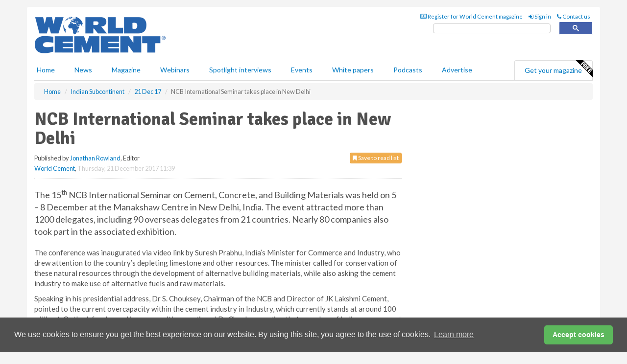

--- FILE ---
content_type: text/html; charset=utf-8
request_url: https://www.worldcement.com/indian-subcontinent/21122017/ncb-international-seminar-takes-place-in-new-delhi/
body_size: 17773
content:
<!doctype html>
<html lang="en" itemscope itemtype="https://schema.org/" prefix="og: http://ogp.me/ns#">
<head>
    <meta http-equiv="Content-Type" content="text/html; charset=UTF-8" />
    <meta http-equiv="X-UA-Compatible" content="IE=edge" />
    <meta name="viewport" content="width=device-width, initial-scale=1">

    <title>NCB International Seminar takes place in New Delhi | World Cement</title>
    <!-- CSS -->
    <link rel="stylesheet" href="https://maxcdn.bootstrapcdn.com/bootstrap/3.3.7/css/bootstrap.min.css">
    <link rel="stylesheet" href="https://maxcdn.bootstrapcdn.com/font-awesome/4.6.3/css/font-awesome.min.css">
    <link rel="stylesheet" href="https://fonts.googleapis.com/css?family=Lato:400,700%7CSignika:400,700">
    <link rel=" stylesheet" href="https://d1eq5d5e447quq.cloudfront.net/css/site-d-003.min.css">
    <link rel=" stylesheet" href="https://d23p67eaj7q4a1.cloudfront.net/css/master.min.css">
    <!--[if IE]>
        <link rel="stylesheet" href="https://d23p67eaj7q4a1.cloudfront.net/css/print-ie.min.css" media="print">
    <![endif]-->
    <!--[if lt IE 8]>
        <link href="https://d23p67eaj7q4a1.cloudfront.net/css/bootstrap-ie7fix.min.css" rel="stylesheet">
    <![endif]-->
    <!--[if lt IE 9]>
        <link href="https://d23p67eaj7q4a1.cloudfront.net/css/bootstrap-ie8.min.css" rel="stylesheet">
        <script src="https://oss.maxcdn.com/html5shiv/3.7.2/html5shiv.min.js"></script>
        <script src="https://oss.maxcdn.com/respond/1.4.2/respond.min.js"></script>
    <![endif]-->
    <link rel="apple-touch-icon" sizes="180x180" href="/apple-touch-icon.png">
    <link rel="icon" type="image/png" href="/favicon-32x32.png" sizes="32x32">
    <link rel="icon" type="image/png" href="/favicon-16x16.png" sizes="16x16">
    <link rel="manifest" href="/manifest.json">
    <link rel="mask-icon" href="/safari-pinned-tab.svg" color="#5bbad5">
    <meta name="theme-color" content="#ffffff">

<!-- Global site tag (gtag.js) - Google Analytics -->
<script async src="https://www.googletagmanager.com/gtag/js?id=G-Z6EBBBB5FR"></script>
<script>
    window.dataLayer = window.dataLayer || [];
    function gtag() { dataLayer.push(arguments); }
    gtag('js', new Date());

    gtag('config', 'G-Z6EBBBB5FR');
</script>

<!-- Facebook Pixel Code -->
<script>
    !function (f, b, e, v, n, t, s) {
        if (f.fbq) return; n = f.fbq = function () {
            n.callMethod ?
                n.callMethod.apply(n, arguments) : n.queue.push(arguments)
        };
        if (!f._fbq) f._fbq = n; n.push = n; n.loaded = !0; n.version = '2.0';
        n.queue = []; t = b.createElement(e); t.async = !0;
        t.src = v; s = b.getElementsByTagName(e)[0];
        s.parentNode.insertBefore(t, s)
    }(window, document, 'script',
        'https://connect.facebook.net/en_US/fbevents.js');
    fbq('init', '778510952260052');
    fbq('track', 'PageView');
</script>
<noscript>
    <img height="1" width="1"
         src="https://www.facebook.com/tr?id=778510952260052&ev=PageView
&noscript=1" />
</noscript>
<!-- End Facebook Pixel Code -->    <meta name="description" content="NCB International Seminar on Cement, Concrete, and Building Materials was held on 5 – 8 December at the Manakshaw Centre in New Delhi, India." />
    <meta name="keywords" content="Cement News, Global Cement News, World Cement News, International Cement, World Cement, NCB, NCB International Seminar, NCB Cement Seminar" />
    <meta name="robots" content="all" />
    <link rel="canonical" href="https://www.worldcement.com/indian-subcontinent/21122017/ncb-international-seminar-takes-place-in-new-delhi/" />
        <link rel="amphtml" href="https://www.worldcement.com/indian-subcontinent/21122017/ncb-international-seminar-takes-place-in-new-delhi/amp/">
    <!-- Schema for Google -->
        <script type="application/ld+json">
        {
        "@context": "https://schema.org",
        "@type": "NewsArticle",
        "mainEntityOfPage": {
        "@type": "WebPage",
        "@id": "https://www.worldcement.com/indian-subcontinent/21122017/ncb-international-seminar-takes-place-in-new-delhi/"
        },
        "url": "https://www.worldcement.com/indian-subcontinent/21122017/ncb-international-seminar-takes-place-in-new-delhi/",
        "headline": "NCB International Seminar takes place in New Delhi",
        "articleSection": "https://www.worldcement.com/indian-subcontinent/",
        "keywords": "Cement News, Global Cement News, World Cement News, International Cement, World Cement, NCB, NCB International Seminar, NCB Cement Seminar",
        "description": "NCB International Seminar on Cement, Concrete, and Building Materials was held on 5 – 8 December at the Manakshaw Centre in New Delhi, India.",
        "wordcount": "474",
        "image": [
        "https://d23p67eaj7q4a1.cloudfront.net/media/articles/pop/article.jpg",
        "https://d23p67eaj7q4a1.cloudfront.net/media/articles/main/article.jpg",
        "https://d23p67eaj7q4a1.cloudfront.net/media/articles/thumb/article.jpg"
        ],
        "datePublished": "2017-12-21T11:39:00",
        "dateModified": "2017-12-21T11:39:00",
        "author": {
        "@type": "Person",
        "name": "Jonathan Rowland",
        "url": "https://www.worldcement.com/team/jonathan-rowland/"
        },
        "publisher": {
        "@type": "Organization",
        "name": "World Cement",
        "url": "https://www.worldcement.com",
        "logo": {
        "@type": "ImageObject",
        "name": "World Cement",
        "width": "294",
        "height": "81",
        "url": "https://d23p67eaj7q4a1.cloudfront.net/media/logo.png"
        }
        },
        "articleBody":"The 15th NCB International Seminar on Cement, Concrete, and Building Materials was held on 5 &amp;ndash; 8 December at the Manakshaw Centre in New Delhi, India. The event attracted more than 1200 delegates, including 90 overseas delegates from 21 countries. Nearly 80 companies also took part in the associated exhibition. The conference was inaugurated via video link by Suresh Prabhu, India&amp;rsquo;s Minister for Commerce and Industry, who drew attention to the country&amp;rsquo;s depleting limestone and other resources. The minister called for conservation of these natural resources through the development of alternative building materials, while also asking the cement industry to make use of alternative fuels and raw materials.Speaking in his presidential address, Dr S. Chouksey, Chairman of the NCB and Director of JK Lakshmi Cement, pointed to the current overcapacity within the cement industry in Industry, which currently stands at around 100 million t. Outlook for demand is more positive, continued Dr Chouksey, noting that a number of  Indian government policies, including the Make in India, Clean India mission, and 100 Smart Cities programmes, have the potential to spur cement demand to over 600 million t in 2022.Further keynote presentations including one from Ajay Kapur, Managing Director of Ambuja Cements, who provided &amp;lsquo;The Industry Perspective&amp;rsquo;, while Mahendra Singhi, CEO of Dalmia Cement (Bharat) spoke on the &amp;lsquo;Future Outlook and Challenges&amp;rsquo;.Both also picked up themes mentioned by the minister. Kapur noted that thermal substitution rates for alternative fuels at Indian cement plants is currently around 4%, compared to 40% at European cement plants.&amp;ldquo;I am positive that the cement industry can provide a permanent and sustainable solutions for waste management,&amp;rdquo; said Kapur. &amp;ldquo;This is why it is imperative for government support in the form of policy initiatives to promote the use of alternative fuels and raw materials.&amp;rdquo;Singhi meanwhile commented on the underutilisation of flyash in India, noting that some 100 million tpy remains unused today, with a significant increase in flyash production from the coal-fired power industry expected in the next few years. &amp;ldquo;There is a huge potential for utilising flyash by the cement plants, which will not only help the environment, but will also help release significant areas of land from having to be used as dumps by the thermal power plants.&amp;rdquo;On the technical side, Ashutosh Saxena, Director General (Acting) of the NCB provided &amp;lsquo;A Technological Perspective on the Cement Industry&amp;rsquo;, with almost 200 additional technical papers in 25 sessions also being presented at the conference. In addition a special technical session and panel discussion was held by the World Business Council for Sustainable Development at the event.National Awards for Energy Efficiency, Environmental Excellence, and Quality Excellence rounded off the event with Dalmia Cement picking up six awards: four for the Dalmiapuram plant and two for the Aliyalur plant. UltraTech Cement&amp;rsquo;s Kotputli and Vikram plants were also among those plants recognised by the NCB."
        }
    </script>
    <!-- Twitter cards -->
    <meta name="twitter:card" content="summary_large_image" />
    <meta name="twitter:site" content="@world_cement" />
    <meta name="twitter:title" content="NCB International Seminar takes place in New Delhi" />
    <meta name="twitter:description" content="NCB International Seminar on Cement, Concrete, and Building Materials was held on 5 – 8 December at the Manakshaw Centre in New Delhi, India." />
    <meta name="twitter:image:src" content="https://d23p67eaj7q4a1.cloudfront.net/media/articles/pop/article.jpg" />
    <meta name="twitter:url" content="https://www.worldcement.com/indian-subcontinent/21122017/ncb-international-seminar-takes-place-in-new-delhi/" />
    <!-- Open graph -->
    <meta property="og:site_name" content="World Cement" />
    <meta property="og:title" content="NCB International Seminar takes place in New Delhi" />
    <meta property="og:description" content="NCB International Seminar on Cement, Concrete, and Building Materials was held on 5 – 8 December at the Manakshaw Centre in New Delhi, India." />
    <meta property="og:type" content="article" />
    <meta property="og:url" content="https://www.worldcement.com/indian-subcontinent/21122017/ncb-international-seminar-takes-place-in-new-delhi/" />
    <meta property="og:image" content="https://d23p67eaj7q4a1.cloudfront.net/media/articles/pop/article.jpg" />
    <meta property="og:image:url" content="http://static.worldcement.com/media/articles/pop/article.jpg" />
    <meta property="og:image:secure_url" content="https://d23p67eaj7q4a1.cloudfront.net/media/articles/pop/article.jpg" />
    <meta property="og:image:width" content="450" />
    <meta property="og:image:height" content="300" />
    <meta property="article:published_time" content="2017-12-21T11:39:00" />
    <meta property="article:section" content="Indian Subcontinent" />
                <meta property="article:tag" content="India cement news" />
                <meta property="article:tag" content="Construction news" />
                <meta property="article:tag" content="Concrete news" />
    <!-- Banner header code-->
    
    <script type='text/javascript'>
  var googletag = googletag || {};
  googletag.cmd = googletag.cmd || [];
  (function() {
    var gads = document.createElement('script');
    gads.async = true;
    gads.type = 'text/javascript';
    var useSSL = 'https:' == document.location.protocol;
    gads.src = (useSSL ? 'https:' : 'http:') +
      '//www.googletagservices.com/tag/js/gpt.js';
    var node = document.getElementsByTagName('script')[0];
    node.parentNode.insertBefore(gads, node);
  })();
</script>

<script type='text/javascript'>
  googletag.cmd.push(function() {
    googletag.defineSlot('/160606372/Cement_News_IndianSub_HZ1', [620, 100], 'div-gpt-ad-1458557700913-0').addService(googletag.pubads());
    googletag.defineSlot('/160606372/Cement_News_IndianSub_LB1', [728, 90], 'div-gpt-ad-1458557700913-1').addService(googletag.pubads());
    googletag.defineSlot('/160606372/Cement_News_IndianSub_MB1', [300, 250], 'div-gpt-ad-1458557700913-2').addService(googletag.pubads());
    googletag.defineSlot('/160606372/Cement_News_IndianSub_MB2', [300, 250], 'div-gpt-ad-1458557700913-3').addService(googletag.pubads());
    googletag.defineSlot('/160606372/CEMENT_MB_POP', [300, 250], 'div-gpt-ad-1458557700913-4').addService(googletag.pubads());
    googletag.defineSlot('/160606372/Cement_News_IndianSub_THB1', [380, 90], 'div-gpt-ad-1458557700913-5').addService(googletag.pubads());
    googletag.defineSlot('/160606372/Cement_News_IndianSub_MB3', [300, 250], 'div-gpt-ad-1458557700913-6').addService(googletag.pubads());
    googletag.defineSlot('/160606372/Cement_News_IndianSub_MB4', [300, 250], 'div-gpt-ad-1458557700913-7').addService(googletag.pubads());
    googletag.pubads().enableSingleRequest();
    googletag.pubads().collapseEmptyDivs();
    googletag.enableServices();
  });
</script>
    



<style>

    .takeover {
        display: none !important;
    }

</style>



</head>
<body>
    <!--[if lt IE 8]>
            <p class="browserupgrade">You are using an <strong>outdated</strong> browser. Please <a href="http://browsehappy.com/">upgrade your browser</a> to improve your experience.</p>
        <![endif]-->
    <noscript>
        <div class="browserupgrade">
            <p>
                For full functionality of this site it is necessary to enable JavaScript.
                Here are the <a href="http://www.enable-javascript.com/" target="_blank">
                    instructions how to enable JavaScript in your web browser.
                </a>
            </p>
        </div>
    </noscript>
    <a href="#maincontent" class="sr-only sr-only-focusable">Skip to main content</a>

    <div class="lb1 container">
        <div class="row row-no-gutters">
                    <div class="col-xs-4 visible-lg-inline advertisement">
                        <!-- /160606372/Cement_News_IndianSub_THB1 -->
<div id='div-gpt-ad-1458557700913-5' style='height:90px; width:380px; margin:0 auto;'>
<span>Advertisement</span><script type='text/javascript'>
googletag.cmd.push(function() { googletag.display('div-gpt-ad-1458557700913-5'); });
</script>
</div>
                    </div>
                        <div class="col-xs-12 col-lg-8 lbpull advertisement">
                            <!-- /160606372/Cement_News_IndianSub_LB1 -->
<div id='div-gpt-ad-1458557700913-1' style='height:90px; width:728px; margin:0 auto;'>
<span>Advertisement</span><script type='text/javascript'>
googletag.cmd.push(function() { googletag.display('div-gpt-ad-1458557700913-1'); });
</script>
</div>
                        </div>
        </div>
    </div>
    <!-- Header - start -->
    <header id="header">
        <div id="header-top" class="hidden-print">
            <div id="nav-top" class="container">
                <div class="text-right header-quick-links">
                    
                    <!--Donut#[base64]#-->





    <ul class="list-inline small">
        <li><a href="/magazine/" title="Register for your magazine"><i class="fa fa-newspaper-o"></i> Register for World Cement magazine</a></li>
        <li><a href="/signin/" title="Sign in"><i class="fa fa-sign-in"></i> Sign in</a></li>
        <li><a href="/contact/" title="Contact us"><i class="fa fa-phone"></i> Contact us</a></li>
    </ul>
<!--EndDonut-->

                </div>
            </div>
        </div>
        <div id="header-main" class="hidden-print">
            <div class="container">
                <div class="row">
                    <div class="col-xs-6">
                        <div id="logo" itemscope itemtype="https://schema.org/Organization">
                            <div itemprop="name" content="World Cement">
                                <a itemprop="url" href="/">
                                    <img itemprop="logo" src="https://d23p67eaj7q4a1.cloudfront.net/media/logo.png" title="&#171; Return to home" alt="World Cement">
                                </a>
                            </div>
                        </div>
                    </div>
                    <div class="col-xs-6">
                        <div class="text-right header-quick-links search-form">
                            <script>
                                (function () {
                                    var cx = '008202241373521990187:vbjy3ruyis4';
                                    var gcse = document.createElement('script');
                                    gcse.type = 'text/javascript';
                                    gcse.async = true;
                                    gcse.src = (document.location.protocol == 'https:' ? 'https:' : 'http:') +
                                        '//cse.google.com/cse.js?cx=' + cx;
                                    var s = document.getElementsByTagName('script')[0];
                                    s.parentNode.insertBefore(gcse, s);
                                })();
                            </script>
                            <div class="gcse-searchbox-only" data-resultsurl="/search/" data-newwindow="false"></div>
                        </div>
                    </div>
                </div>
            </div>
        </div>
        

<div id="header-nav" class="hidden-print">
    <nav class="navbar nav-block">
        <div class="container">
            <div id="navbar" class="navbar-collapse collapse">
                <ul class="nav navbar-nav">
                    <li id="home"><a href="/">Home</a></li>
                    <li class="dropdown nav nav-block">
                        <a href="/news/" class="dropdown-toggle" data-toggle="dropdown" role="button">News</a>
                        <ul class="dropdown-menu" role="menu">
                            <li>
                                <div class="nav-block-content">
                                    <div class="row">
                                        <div class="col-xs-12">
                                            <p class="nav-titles">Sectors</p>
                                            <ul class="list-unstyled">
                                                




    <li><a href="/europe-cis/">Europe &amp; CIS</a></li>
    <li><a href="/africa-middle-east/">Africa &amp; The Middle East</a></li>
    <li><a href="/asia-pacific-rim/">Asia &amp; Pacific Rim</a></li>
    <li><a href="/the-americas/">The Americas</a></li>
    <li><a href="/indian-subcontinent/">Indian Subcontinent</a></li>
    <li><a href="/special-reports/">Special reports</a></li>
    <li><a href="/product-news/">Product news</a></li>

                                            </ul>
                                        </div>

                                    </div><!-- .nblock-content .row - end -->
                                </div><!-- .nblock-content - end -->
                            </li>
                        </ul><!-- .dropdown-menu - end -->
                    </li>
                    <li><a href="/magazine/">Magazine</a></li>
                        <li><a href="/webinars/">Webinars</a></li>
                                            <li><a href="/spotlight-interviews/">Spotlight interviews</a></li>
                                            <li><a href="/events/">Events</a></li>
                                            <li><a href="/whitepapers/">White papers</a></li>
                                            <li><a href="/podcasts/">Podcasts</a></li>
                    <li><a href="/advertise/">Advertise</a></li>

                </ul>
                <ul class="nav navbar-nav navbar-right">
                    <li class="highlight-nav"><a href="/magazine/world-cement/register/">Get your magazine <img alt="Free" class="free" src="https://d1eq5d5e447quq.cloudfront.net/media/free.png"></a></li>
                </ul>
            </div><!--/.navbar-collapse -->
        </div>
    </nav>
</div>
    </header><!-- Header - end -->
    <div class="body-content">
        

<!-- Breadcrumb - start -->
<div class="container">
    <div class="row clearfix">
        <div class="col-xs-12">
            <ol class="breadcrumb small" itemscope itemtype="https://schema.org/BreadcrumbList">
                <li itemprop="itemListElement" itemscope itemtype="https://schema.org/ListItem"><a href="/" itemprop="item"><span itemprop="name">Home</span></a><meta itemprop="position" content="1" /></li>
                
                <li itemprop="itemListElement" itemscope itemtype="https://schema.org/ListItem"><a href="../../" itemprop="item"><span itemprop="name">Indian Subcontinent</span></a><meta itemprop="position" content="2" /></li>
                <li itemprop="itemListElement" itemscope itemtype="https://schema.org/ListItem"><a href="../" itemprop="item"><span itemprop="name">21 Dec 17</span></a><meta itemprop="position" content="3" /></li>
                <li class="active">NCB International Seminar takes place in New Delhi</li>
            </ol>
        </div>
    </div>
</div>

<!-- Main Content - start -->
<div class="container" id="maincontent">
    <div class="row clearfix">
        <main>
            <div class="col-xs-8">
                <article class="article article-detail">
                    <header>
                        <h1>NCB International Seminar takes place in New Delhi</h1>
                        <p>
                            <small>
                                


                                <span id="saveListBtn" class="noscript">
                                        <span class="pull-right save-read-list">
                                            <button type="button" class="btn btn-xs btn-warning" data-toggle="modal" data-target="#myModal"><i class="fa fa-bookmark"></i> Save to read list</button>
                                        </span>

                                </span>







                                    <span>
                                        Published by <a href="/team/jonathan-rowland/" rel="author">Jonathan Rowland</a>,
                                        Editor
                                        <br>
                                    </span>

                                <a href="https://www.worldcement.com">World Cement</a>,
                                <time>Thursday, 21 December 2017 11:39</time>
                            </small>
                        </p>
                    </header>
                    <hr>

                            <div class="hz1 advertisement">
                                <!-- /160606372/Cement_News_IndianSub_HZ1 -->
<div id='div-gpt-ad-1458557700913-0' style='height:100px; width:620px; margin:0 auto;'>
<span>Advertisement</span><script type='text/javascript'>
googletag.cmd.push(function() { googletag.display('div-gpt-ad-1458557700913-0'); });
</script>
</div>
                            </div>

                    <div>
                        <!-- Article Start -->
                            <div class="lead"><p>The 15<sup>th</sup> NCB International Seminar on Cement, Concrete, and Building Materials was held on 5 &ndash; 8 December at the Manakshaw Centre in New Delhi, India. The event attracted more than 1200 delegates, including 90 overseas delegates from 21 countries. Nearly 80 companies also took part in the associated exhibition.</p></div>




<p>The conference was inaugurated via video link by Suresh Prabhu, India&rsquo;s Minister for Commerce and Industry, who drew attention to the country&rsquo;s depleting limestone and other resources. The minister called for conservation of these natural resources through the development of alternative building materials, while also asking the cement industry to make use of alternative fuels and raw materials.</p><p>Speaking in his presidential address, Dr S. Chouksey, Chairman of the NCB and Director of JK Lakshmi Cement, pointed to the current overcapacity within the cement industry in Industry, which currently stands at around 100 million t. Outlook for demand is more positive, continued Dr Chouksey, noting that a number of  Indian government policies, including the Make in India, Clean India mission, and 100 Smart Cities programmes, have the potential to spur cement demand to over 600 million t in 2022.</p><p>Further keynote presentations including one from Ajay Kapur, Managing Director of Ambuja Cements, who provided &lsquo;The Industry Perspective&rsquo;, while Mahendra Singhi, CEO of Dalmia Cement (Bharat) spoke on the &lsquo;Future Outlook and Challenges&rsquo;.</p><p>Both also picked up themes mentioned by the minister. Kapur noted that thermal substitution rates for alternative fuels at Indian cement plants is currently around 4%, compared to 40% at European cement plants.</p><p>&ldquo;I am positive that the cement industry can provide a permanent and sustainable solutions for waste management,&rdquo; said Kapur. &ldquo;This is why it is imperative for government support in the form of policy initiatives to promote the use of alternative fuels and raw materials.&rdquo;</p><p>Singhi meanwhile commented on the underutilisation of flyash in India, noting that some 100 million tpy remains unused today, with a significant increase in flyash production from the coal-fired power industry expected in the next few years. &ldquo;There is a huge potential for utilising flyash by the cement plants, which will not only help the environment, but will also help release significant areas of land from having to be used as dumps by the thermal power plants.&rdquo;</p><p>On the technical side, Ashutosh Saxena, Director General (Acting) of the NCB provided &lsquo;A Technological Perspective on the Cement Industry&rsquo;, with almost 200 additional technical papers in 25 sessions also being presented at the conference. In addition a special technical session and panel discussion was held by the World Business Council for Sustainable Development at the event.</p><p>National Awards for Energy Efficiency, Environmental Excellence, and Quality Excellence rounded off the event with Dalmia Cement picking up six awards: four for the Dalmiapuram plant and two for the Aliyalur plant. UltraTech Cement&rsquo;s Kotputli and Vikram plants were also among those plants recognised by the NCB.</p>



                        <!-- Article End -->
                        <p class="visible-print"><small>Read the article online at: https://www.worldcement.com/indian-subcontinent/21122017/ncb-international-seminar-takes-place-in-new-delhi/</small></p>
                    </div>









                        <div class="row">
                            <div class="col-xs-12">
                                <h2>You might also like</h2>
                            </div>
                            <div class="col-xs-12"><div class="clearfix">&nbsp;</div><h2 class="title"><a href="/podcasts/"><em class="fa fa-microphone"></em>&nbsp;The <em>World Cement Podcast</em></a></h2><iframe frameborder="no" height="180" scrolling="no" seamless="" src="https://share.transistor.fm/e/278f6dc8" width="100%"></iframe><p>A podcast series for professionals in the cement industry featuring short, insightful interviews. Subscribe on your favourite podcast app to start listening today.</p><p class="text-center"><a href="https://music.amazon.com/podcasts/402df5e8-cf9d-498b-bd2d-09df3b9f6c64" target="_blank"><img alt="Amazon Music" src="https://d1eq5d5e447quq.cloudfront.net/media/podcast-icons/amazonmusic-light.svg" /></a>&nbsp; <a href="https://podcasts.apple.com/podcast/world-cement-podcast/id1798725685" target="_blank"><img alt="Apple Podcasts" src="https://d1eq5d5e447quq.cloudfront.net/media/podcast-icons/apple-light.svg" /></a>&nbsp; <a href="https://open.spotify.com/show/6zGH02g92jkvOTuB7R38gT" target="_blank"><img alt="Spotify Podcasts" src="https://d1eq5d5e447quq.cloudfront.net/media/podcast-icons/spotify-light.svg" /></a>&nbsp; <a href="https://www.youtube.com/@worldcementmagazine" target="_blank"><img alt="YouTube" src="https://d1eq5d5e447quq.cloudfront.net/media/podcast-icons/youtube-light.svg" /></a></p><div class="clearfix">&nbsp;</div><hr /></div>
                            </div>









                            <div class="clear-fix">&nbsp;</div>
                            <!-- Nav tabs -->
                            <ul class="nav nav-tabs hidden-print" role="tablist" data-tabs="tabs">

                                    <li class="active"><a href="#embed" role="tab" data-toggle="tab"><i class="fa fa-clipboard"></i> Embed</a></li>

                                    <li><a href="#tags" role="tab" data-toggle="tab"><i class="fa fa-tags"></i> Tags</a></li>

                            </ul>

                            <!-- Tab panes -->
                            <div class="tab-content tab-article-base hidden-print">

                                    <!-- Tab - Embed -->
                                    <div class="tab-pane active" id="embed">
                                        <div class="clear-fix">&nbsp;</div>

                                        <p><strong>Embed article link:</strong> (copy the HTML code below):</p>
                                        <textarea class="form-control" rows="3" onclick="this.select();"><a href="https://www.worldcement.com/indian-subcontinent/21122017/ncb-international-seminar-takes-place-in-new-delhi/" title="NCB International Seminar takes place in New Delhi">NCB International Seminar takes place in New Delhi</a></textarea>
                                        <hr>
                                    </div><!-- Embed .tab-pane - end -->

                                    <!-- Tab - Tags -->
                                    <div class="tab-pane" id="tags">
                                        <div class="clear-fix">&nbsp;</div>
                                        <p>This article has been tagged under the following:</p>
                                        <p>
                                                    <a href="/tag/india-cement-news/" class="btn btn-xs btn-default">
                                                        <span>
                                                            India cement news
                                                        </span>
                                                    </a>
                                                    <a href="/tag/construction-news/" class="btn btn-xs btn-default">
                                                        <span>
                                                            Construction news
                                                        </span>
                                                    </a>
                                                    <a href="/tag/concrete-news/" class="btn btn-xs btn-default">
                                                        <span>
                                                            Concrete news
                                                        </span>
                                                    </a>

                                        </p>
                                        <hr>
                                    </div><!-- Tags .tab-pane - end -->

                            </div><!-- tab-content - END -->
                    </article>



            </div><!-- main .col-sm-8 - end -->
        </main><!-- Main Content - end -->
        <!-- Aside Content - start -->
        <aside>
            <div class="col-xs-4">
                <div class="aside-container">
                            <div class="mb1 advertisement">
                                <!-- /160606372/Cement_News_IndianSub_MB1 -->
<div id='div-gpt-ad-1458557700913-2' style='height:250px; width:300px; margin:0 auto;'>
<span>Advertisement</span><script type='text/javascript'>
googletag.cmd.push(function() { googletag.display('div-gpt-ad-1458557700913-2'); });
</script>
</div>
                            </div>

                            <div class="mb2 advertisement">
                                <!-- /160606372/Cement_News_IndianSub_MB2 -->
<div id='div-gpt-ad-1458557700913-3' style='height:250px; width:300px; margin:0 auto;'>
<span>Advertisement</span><script type='text/javascript'>
googletag.cmd.push(function() { googletag.display('div-gpt-ad-1458557700913-3'); });
</script>
</div>
                            </div>


                            <div class="mb3 advertisement">
                                <!-- /160606372/Cement_News_IndianSub_MB3 -->
<div id='div-gpt-ad-1458557700913-6' style='height:250px; width:300px; margin:0 auto;'>
<span>Advertisement</span><script type='text/javascript'>
googletag.cmd.push(function() { googletag.display('div-gpt-ad-1458557700913-6'); });
</script>
</div>
                            </div>


                            <div class="mb4 advertisement">
                                <!-- /160606372/Cement_News_IndianSub_MB4 -->
<div id='div-gpt-ad-1458557700913-7' style='height:250px; width:300px; margin:0 auto;'>
<span>Advertisement</span><script type='text/javascript'>
googletag.cmd.push(function() { googletag.display('div-gpt-ad-1458557700913-7'); });
</script>
</div>
                            </div>


                </div><!-- .aside-container end-->
            </div>
        </aside><!-- Aside Content - end -->
    </div><!-- Main Content - .row .clearix end-->
</div><!-- Main Content - .container end-->
<!-- Pop up for locked content -->
<!-- Pop up for save to list -->
<div class="modal fade" id="myModal" tabindex="-1" role="dialog">
    <div class="modal-dialog">
        <div class="modal-content">
            <div class="modal-body">
                <div class="row">
                    <div class="col-sm-12">
                        
                        <button type="button" class="close clickable" data-dismiss="modal"><span aria-hidden="true">&times;</span><span class="sr-only">Close</span></button>
                    </div>
                    <div class="col-sm-8 col-sm-offset-2">
                        <p class="lead">
                            This content is available to registered readers of our magazine only. Please <a href="/signin/"><strong>sign in</strong></a> or <a href="/magazine/"><strong>register</strong></a> for free.
                        </p>
                        <hr>
                        <h2>Benefits include</h2>
                        <ul class="list-unstyled">
                            <li><i class="fa fa-check"></i> Access to locked videos &amp; articles</li>
                            <li><i class="fa fa-check"></i> Downloadable white papers</li>
                            <li><i class="fa fa-check"></i> Full website access</li>
                        </ul>
                        <p>
                            <a href="/magazine/" class="btn btn-success btn-lg">Register for free »</a><br>
                            <small>Get started now for absolutely FREE, no credit card required.</small>
                        </p>
                        <hr>
                        <p>Already a member? <a href="/signin/">Sign in</a> here</p>
                    </div>
                </div>
            </div>
        </div>
    </div>
</div>

<!-- Article count reached show registration popup -->



    <!-- Exit Modal -->
    <div id="ouibounce-modal">
        <div class="underlay"></div>
        <div class="ouibounce-modal">
            <div class="ouibounce-modal-body">
                <div class="row">
                    <div class="col-sm-12">
                        <button type="button" class="close clickable" data-dismiss="modal"><span aria-hidden="true">&times;</span><span class="sr-only">Close</span></button>
                    </div>
                    <div class="col-sm-8 col-sm-offset-2">

                            <div class="pop1 advertisement">
                                <p class="text-center"><a href="https://www.worldcement.com/podcasts/the-a-z-of-reconcrete/"><img src="https://d23p67eaj7q4a1.cloudfront.net/media/articles/main/World-Cement-Podcast-Artilce.jpg" /></a></p>
<p class="text-center lead">In this episode, David and Nicolas, explore Heidelberg Materials’ ReConcrete programme. They explore the origins of the programme, the technologies involved, the impact on carbon footprints, and what the future holds in store.</p>


<p class="text-center"><a href="https://podcasts.apple.com/podcast/world-cement-podcast/id1798725685" target="_blank" bis_skin_checked="1"><img alt="Apple Podcasts" src="https://d1eq5d5e447quq.cloudfront.net/media/podcast-icons/apple-light.svg"></a></p>

<p class="text-center"><a href="https://open.spotify.com/show/6zGH02g92jkvOTuB7R38gT" target="_blank" bis_skin_checked="1"><img alt="Spotify Podcasts" src="https://d1eq5d5e447quq.cloudfront.net/media/podcast-icons/spotify-light.svg"></a>&nbsp; <a href="https://www.youtube.com/@worldcementmagazine" target="_blank" bis_skin_checked="1"><img alt="YouTube" src="https://d1eq5d5e447quq.cloudfront.net/media/podcast-icons/youtube-light.svg"></a></p>

<p><a href="https://www.worldcement.com/podcasts/the-a-z-of-reconcrete/">Or listen online at<br> www.worldcement.com/podcasts</a></p>

                            </div>
                    </div>
                </div>
            </div>
        </div>
    </div>




    </div>
    <!-- Footer - start -->
    <footer class="hidden-print">
        <div id="footer">
            <div class="container">
                <div class="row">
                    


<div class="col-xs-4">
    <h2>News</h2>
    <ul class="list-unstyled">
        




    <li><a href="/europe-cis/">Europe &amp; CIS</a></li>
    <li><a href="/africa-middle-east/">Africa &amp; The Middle East</a></li>
    <li><a href="/asia-pacific-rim/">Asia &amp; Pacific Rim</a></li>
    <li><a href="/the-americas/">The Americas</a></li>
    <li><a href="/indian-subcontinent/">Indian Subcontinent</a></li>
    <li><a href="/special-reports/">Special reports</a></li>
    <li><a href="/product-news/">Product news</a></li>

    </ul>
</div>

<div class="col-xs-4">
    <h2>Quick links</h2>
    <ul class="list-unstyled">
        <li><a href="/">Home</a></li>
        <li><a href="/magazine/">Magazine</a></li>
        <li><a href="/news/">News</a></li>
            <li><a href="/events/">Events</a></li>
                    <li><a href="/whitepapers/">White Papers</a></li>
                    <li><a href="/webinars/">Webinars</a></li>
                    <li><a href="/spotlight-interviews/">Spotlight interviews</a></li>
                    <li><a href="/podcasts/">Podcasts</a></li>
        <li><a href="/signin/">Sign in</a></li>

    </ul>
</div>
<div class="col-xs-4">
    <h2>&nbsp;</h2>
    <ul class="list-unstyled">
        <li><a href="/contact/">Contact us</a></li>
        <li><a href="/about/">About us</a></li>
        <li><a href="/advertise/">Advertise with us</a></li>
        <li><a href="/team/">Our team</a></li>
        <li><a href="/privacy/">Privacy policy</a></li>
        <li><a href="/terms/">Terms &amp; conditions</a></li>
        <li><a href="/security/">Security</a></li>
        <li><a href="/cookies/">Website cookies</a></li>
    </ul>
    
<ul class="list-inline social-list">
        <li><a href="https://www.facebook.com/worldcement/" target="_blank" rel="nofollow" class="social social-small social-facebook"></a></li>

        <li><a href="https://twitter.com/World_Cement" target="_blank" rel="nofollow" class="social social-small social-twitter"></a></li>

        <li><a href="https://www.linkedin.com/groups/3992335/profile" target="_blank" rel="nofollow" class="social social-small social-linkedin"></a></li>

        <li><a href="https://uk.pinterest.com/worldcement/" target="_blank" rel="nofollow" class="social social-small social-pinterest"></a></li>
    </ul>
</div>
                </div>
                <div class="row">
                    <div class=" col-xs-12">
                        <hr>
                        <ul class="list-inline text-center">
                            <li><a href="https://www.drybulkmagazine.com" target="_blank">Dry Bulk</a></li>
                            <li><a href="https://www.energyglobal.com" target="_blank">Energy Global</a></li>
                            <li><a href="https://www.globalhydrogenreview.com" target="_blank">Global Hydrogen Review</a></li>
                            <li><a href="https://www.globalminingreview.com" target="_blank">Global Mining Review</a></li>
                            <li><a href="https://www.hydrocarbonengineering.com" target="_blank">Hydrocarbon Engineering</a></li>
                            <li><a href="https://www.lngindustry.com" target="_blank">LNG Industry</a></li>

                        </ul>
                        <ul class="list-inline text-center">
                            <li><a href="https://www.oilfieldtechnology.com" target="_blank">Oilfield Technology</a></li>
                            <li><a href="https://www.tanksterminals.com" target="_blank">Tanks and Terminals</a></li>
                            <li><a href="https://www.worldcement.com" target="_blank">World Cement</a></li>
                            <li><a href="https://www.worldcoal.com" target="_blank">World Coal</a></li>
                            <li><a href="https://www.worldfertilizer.com" target="_blank">World Fertilizer</a></li>
                            <li><a href="https://www.worldpipelines.com" target="_blank">World Pipelines</a></li>
                        </ul>
                        <br />
                        <p class="text-center">
                            Copyright &copy; 2026 Palladian Publications Ltd. All rights reserved | Tel: +44 (0)1252 718 999 |
                            Email: <a href="mailto:enquiries@worldcement.com">enquiries@worldcement.com</a>
                        </p>
                    </div>
                </div>
            </div>
        </div><!-- #footer - end -->
    </footer><!-- Footer - end -->

    <script src="https://ajax.googleapis.com/ajax/libs/jquery/3.6.2/jquery.min.js"></script>
    <script>window.jQuery || document.write('<script src="/scripts/jquery-3.6.2.min.js"><\/script>')</script>
    <script src="/scripts/modernizr.custom.js" defer="defer"></script>
    <script src="https://maxcdn.bootstrapcdn.com/bootstrap/3.3.7/js/bootstrap.min.js" defer="defer"></script>
    <script src="https://cdnjs.cloudflare.com/ajax/libs/jquery-placeholder/2.3.1/jquery.placeholder.min.js" defer="defer"></script>
    <script src="/scripts/main.desktop.min.js" defer="defer"></script>



<!-- Twitter conversion tracking base code -->
<script>
    !function (e, t, n, s, u, a) {
        e.twq || (s = e.twq = function () {
            s.exe ? s.exe.apply(s, arguments) : s.queue.push(arguments);
        }, s.version = '1.1', s.queue = [], u = t.createElement(n), u.async = !0, u.src = 'https://static.ads-twitter.com/uwt.js',
            a = t.getElementsByTagName(n)[0], a.parentNode.insertBefore(u, a))
    }(window, document, 'script');
    twq('config', 'nups1');
</script>
<!-- End Twitter conversion tracking base code -->
<!-- Google Analytics -->
<script>
    (function (i, s, o, g, r, a, m) {
    i['GoogleAnalyticsObject'] = r; i[r] = i[r] || function () {
        (i[r].q = i[r].q || []).push(arguments)
    }, i[r].l = 1 * new Date(); a = s.createElement(o),
        m = s.getElementsByTagName(o)[0]; a.async = 1; a.src = g; m.parentNode.insertBefore(a, m)
    })(window, document, 'script', '//www.google-analytics.com/analytics.js', 'ga');

    ga('create', 'UA-10924062-2', 'auto');
    ga('send', 'pageview');

</script>
<!-- End Google Analytics -->
<!-- Bing -->
<script>
    (function (w, d, t, r, u) { var f, n, i; w[u] = w[u] || [], f = function () { var o = { ti: "5667065" }; o.q = w[u], w[u] = new UET(o), w[u].push("pageLoad") }, n = d.createElement(t), n.src = r, n.async = 1, n.onload = n.onreadystatechange = function () { var s = this.readyState; s && s !== "loaded" && s !== "complete" || (f(), n.onload = n.onreadystatechange = null) }, i = d.getElementsByTagName(t)[0], i.parentNode.insertBefore(n, i) })(window, document, "script", "//bat.bing.com/bat.js", "uetq");
</script>
<noscript><img src="//bat.bing.com/action/0?ti=5667065&Ver=2" height="0" width="0" style="display:none; visibility: hidden;" /></noscript>
<!-- End Bing -->
<!-- LinkedIn -->
<script type="text/javascript">
    _linkedin_partner_id = "5369002";
    window._linkedin_data_partner_ids = window._linkedin_data_partner_ids || [];
    window._linkedin_data_partner_ids.push(_linkedin_partner_id);
</script>
<script type="text/javascript">
    (function (l) {
        if (!l) {
            window.lintrk = function (a, b) { window.lintrk.q.push([a, b]) };
            window.lintrk.q = []
        }
        var s = document.getElementsByTagName("script")[0];
        var b = document.createElement("script");
        b.type = "text/javascript"; b.async = true;
        b.src = "https://snap.licdn.com/li.lms-analytics/insight.min.js";
        s.parentNode.insertBefore(b, s);
    })(window.lintrk);
</script>
<noscript>
    <img height="1" width="1" style="display:none;" alt="" src="https://px.ads.linkedin.com/collect/?pid=5369002&fmt=gif" />
</noscript>
<!-- End LinkedIn -->
<link rel="stylesheet" type="text/css" href="//cdnjs.cloudflare.com/ajax/libs/cookieconsent2/3.1.0/cookieconsent.min.css" />
<script src="//cdnjs.cloudflare.com/ajax/libs/cookieconsent2/3.1.0/cookieconsent.min.js"></script>
<script>
    window.addEventListener("load", function () {
        window.cookieconsent.initialise({
            "palette": {
                "popup": {
                    "background": "#505050",
                    "text": "#f4f4f4"
                },
                "button": {
                    "background": "#5cb85c",
                    "text": "#ffffff"
                }
            },
            "theme": "classic",
            "content": {
                "message": "We use cookies to ensure you get the best experience on our website. By using this site, you agree to the use of cookies.",
                "dismiss": "Accept cookies",
                "href": "https://www.worldcement.com/privacy/"
            }
        })
    });
</script>
    


    
    

        <script src="/Scripts/ouibounce.min.js"></script>
        <link rel=" stylesheet" href="https://d1eq5d5e447quq.cloudfront.net/css/ouibounce.min.css">
        <script type='text/javascript'>

            // Exit modal
            var _ouibounce = ouibounce(document.getElementById('ouibounce-modal'), {
                cookieExpire: 1,
                cookieName: 'worldcement',
                sensitivity: 40,
                sitewide: true,
                callback: function () { console.log('ouibounce fired!'); }
            });

            $('body').on('click', function () {
                $('#ouibounce-modal').hide();
            });

            $('#ouibounce-modal .modal-footer').on('click', function () {
                $('#ouibounce-modal').hide();
            });

            $('#ouibounce-modal .modal').on('click', function (e) {
                e.stopPropagation();
            });
        </script>

    <script type='text/javascript'>

        $(function () {
            $('#saveListBtn').removeClass('noscript');
        });

        function ToggleSaveArticleIcon() {
            var button = $('#btnSaveArticle');
            //button.toggleClass('btn-warning btn-success');
            if (button.html() == '<i class="fa fa-bookmark"></i> Remove from read list') {
                button.html('<i class="fa fa-bookmark"></i> Save to read list');
                button.attr('onclick', 'SaveArticle(false);');
            }
            else {
                button.html('<i class="fa fa-bookmark"></i> Remove from read list');
                button.attr('onclick', 'RemoveSavedArticle(false);');
            }
        };

        function RemoveSavedArticle(refresh) {
            $.ajax({
                type: 'POST',
                url: '/News/RemoveSavedArticle/',
                data: "{ articleId: '" + 220055 + "' }",
                contentType: "application/json; charset=utf-8",
                dataType: "json",
                success: function (response) {
                    var data = response;

                    if (refresh) {
                        location.reload();
                    }
                    else {
                        ToggleSaveArticleIcon();
                    }
                }
            })
        };

        function SaveArticle(refresh) {
            $.ajax({
                type: 'POST',
                url: '/News/SaveArticle/',
                data: "{ articleId: '" + 220055 + "' }",
                contentType: "application/json; charset=utf-8",
                dataType: "json",
                success: function (response) {
                    var data = response;

                    if (refresh) {
                        location.reload();
                    }
                    else {
                        ToggleSaveArticleIcon();
                    }
                }
            })
        };
    </script>




    <script async src="//platform.twitter.com/widgets.js" charset="utf-8"></script>

        <script type="text/javascript">
        var _bg_ad = {
            contentWrappers: [
                { selector: "#top_bar", zIndex: 2 },
                { selector: ".container" },
                { selector: "#footerBottom" }
            ]
        };

        $(function () {
            var bg_ad_css = "url(https://d23p67eaj7q4a1.cloudfront.net/conferences/envirotech2026london/envirotech-2026-panel-01.jpg) no-repeat center top #f4f4f4";
            var bg_ad_url = "https://bit.ly/45GqvTo";

            var bg_ad_anchor = $(document.createElement("a"))
                .addClass("bg-takeover-anchor")
                .attr("target", "_blank")
                .attr("href", bg_ad_url)
                .css({
                    display: "block",
                    position: "absolute",
                    "z-index": 0,
                    top: 80,
                    left: 0,
                    width: $(window).width(),
                    height: 800,
                    background: "transparent",
                    "text-decoration": "none",
                });

            // Force-remove any border/outline even if something adds !important
            function nukeBorders() {
                var el = bg_ad_anchor[0];
                if (!el) return;
                el.style.setProperty("border", "0", "important");
                el.style.setProperty("outline", "0", "important");
                el.style.setProperty("box-shadow", "none", "important");
            }
            nukeBorders();

            // If some script/extension re-adds styles, strip them again
            var mo = new MutationObserver(function (mutations) {
                for (var i = 0; i < mutations.length; i++) {
                    if (mutations[i].type === "attributes" && mutations[i].attributeName === "style") {
                        nukeBorders();
                    }
                }
            });

            // Function to enable/disable based on screen width
            function enableDisableFunction() {
                if ($(window).width() >= 1400) {
                    if (!bg_ad_anchor.parent().length) {
                        $("body").css({ background: bg_ad_css }).append(bg_ad_anchor);
                        // Start observing after element is in the DOM
                        try { mo.observe(bg_ad_anchor[0], { attributes: true, attributeFilter: ["style"] }); } catch (e) {}
                        nukeBorders();
                    }
                } else {
                    if (bg_ad_anchor.parent().length) {
                        try { mo.disconnect(); } catch (e) {}
                        bg_ad_anchor.remove();
                    }
                }
            }

            // Initial run
            enableDisableFunction();

            // On resize
            $(window).resize(function () {
                enableDisableFunction();
                if (bg_ad_anchor && bg_ad_anchor[0].isConnected) {
                    bg_ad_anchor.css({
                        width: $(window).width(),
                        height: $(window).height()
                    });
                    nukeBorders();
                }
            });

            if (window._bg_ad) {
                for (var i = 0; i < _bg_ad.contentWrappers.length; i++) {
                    var element = _bg_ad.contentWrappers[i];
                    $(element.selector).css({
                        position: "relative",
                        "z-index": element.zIndex == undefined ? 1 : element.zIndex
                    });
                }
            }

            // Extra safety: kill borders once after everything settles
            setTimeout(nukeBorders, 0);
        });
        </script>
        <style>
            /* Belt-and-braces: class-level kill switch */
            .bg-takeover-anchor {
                border: 0 !important;
                outline: 0 !important;
                box-shadow: none !important;
            }
        </style>
</body>
</html>


--- FILE ---
content_type: application/javascript; charset=utf-8
request_url: https://fundingchoicesmessages.google.com/f/AGSKWxV6Jk0g4R5-L7eocxm-4NarQw5ka7ZsgCN4mnlpCavNqEc4SfzpLkiZ4QjX8boSox3p1zvWFOzYsOlITHmD4e_cFqo4XQ_WK3kAUv2LEbZmicdME_ljo9CcqDJ0rpaggCDCuk3J4_dWqoCll7aBwDr9jUz6vFwH6CVidPYlasoyVQuB8wQbCc_Id7UP/_/ads-reviews-/eas_tag.1.0.js/rgads./textad_/bg-advert-
body_size: -1289
content:
window['b6f4503f-182d-4ad3-955c-e973b69404da'] = true;